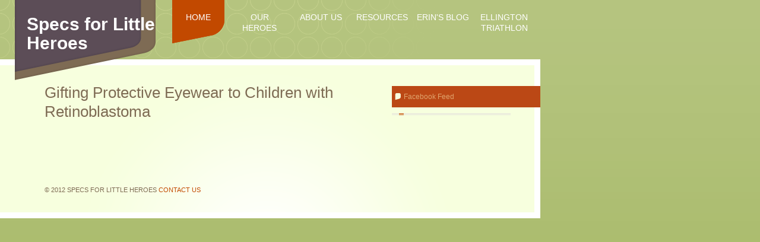

--- FILE ---
content_type: text/html
request_url: http://specsforlittleheroes.com/page11/index.html
body_size: 1470
content:
<!DOCTYPE html PUBLIC "-//W3C//DTD XHTML 1.0 Strict//EN" "http://www.w3.org/TR/xhtml1/DTD/xhtml1-strict.dtd">
<html xmlns="http://www.w3.org/1999/xhtml">
	<head>

		<meta http-equiv="Content-Type" content="text/html; charset=utf-8" />
		<meta name="generator" content="RapidWeaver" />
		

		<title>Facebook Feed</title>

       	<link rel="stylesheet" type="text/css" media="screen" href="../rw_common/themes/Avantgarde/styles.css"  />
		<link rel="stylesheet" type="text/css" media="screen" href="../rw_common/themes/Avantgarde/colors-theme-default.css"  />
		
		<script type="text/javascript" src="../rw_common/themes/Avantgarde/javascript.js"></script>
				
		<link rel="stylesheet" type="text/css" media="screen" href="../rw_common/themes/Avantgarde/css/width/width_900px.css" />
		<link rel="stylesheet" type="text/css" media="screen" href="../rw_common/themes/Avantgarde/css/sidebar/sidebar_right.css" />
		<link rel="stylesheet" type="text/css" media="screen" href="../rw_common/themes/Avantgarde/css/blog/blog_star.css" />
		<link rel="stylesheet" type="text/css" media="screen" href="../rw_common/themes/Avantgarde/css/menu/menu_orange.css" />
		<link rel="stylesheet" type="text/css" media="screen" href="../rw_common/themes/Avantgarde/css/font/font_sanserif.css" />
				
		
		
				<link rel='stylesheet' type='text/css' media='all' href='../rw_common/plugins/stacks/stacks.css' />
		<!--[if IE]>
			<link rel='stylesheet' type='text/css' media='all' href='../rw_common/plugins/stacks/stacks_ie.css' />
		<![endif]-->
		<link rel='stylesheet' type='text/css' media='all' href='files/stacks_page_page11.css' />
		<script type='text/javascript' charset='utf-8' src='https://ajax.googleapis.com/ajax/libs/jquery/1/jquery.min.js'></script>
		<script type='text/javascript' charset='utf-8' src='files/stacks_page_page11.js'></script>

		

	</head>

	<body>
		
		<!-- This page was created with RapidWeaver from Realmac Software. http://www.realmacsoftware.com -->
		
		<div id="backgroundFade">
			<div id="backgroundOverlay">
				
				<div id="container">							

					<div class="navcontainer">
						<ul><li class="currentAncestor"><a href="../index.html" rel="self">Home</a><ul><li class="current"><a href="index.html" rel="self">Facebook Feed</a></li></ul></li><li><a href="../page12/index.html" rel="self">Our Heroes</a></li><li><a href="../styled/index.html" rel="self">About Us</a></li><li><a href="../styled-3/index.html" rel="self">Resources</a></li><li><a href="../blog/index.html" rel="self">Erin's Blog</a></li><li><a href="../photos/index.html" rel="self">Ellington Triathlon</a></li></ul>
					</div>

					<div id="titleBackground">
						<h1>Specs for Little Heroes</h1>
					</div>
					
					<div id="contentContainer">
						<div id="sidebarContainer">
							<div id="siteLogo"></div>
							<div class="subnavcontainer">
								<ul><li class="currentAncestor"><a href="../index.html" rel="self">Home</a><ul><li class="current"><a href="index.html" rel="self">Facebook Feed</a></li></ul></li><li><a href="../page12/index.html" rel="self">Our Heroes</a></li><li><a href="../styled/index.html" rel="self">About Us</a></li><li><a href="../styled-3/index.html" rel="self">Resources</a></li><li><a href="../blog/index.html" rel="self">Erin's Blog</a></li><li><a href="../photos/index.html" rel="self">Ellington Triathlon</a></li></ul>
							</div>
							<div id="sidebarContent">
								<div class="sidebarInner">
									<h3></h3>
									
									<div id="archives">
										
									</div>
								</div>
							</div>
						</div>
						
						<div id="content">
							<h2 id="slogan">Gifting Protective Eyewear to Children with Retinoblastoma</h2>
							

<!-- Stacks v642 --><div id='stacks_out_54_page11' class='stacks_top'><div id='stacks_in_54_page11' class='stacks_in'><div id='stacks_out_63_page11' class='stacks_out'><div id='stacks_in_63_page11' class='stacks_in'><div id='stacks_out_65_page11' class='stacks_out'><div id='stacks_in_65_page11' class='stacks_in'><div id="SStreamstacks_in_65_page11">
	
	
	<link href="http://maxcdn.bootstrapcdn.com/font-awesome/4.2.0/css/font-awesome.min.css" rel="stylesheet">
	<div class="social-feed-container">
	</div>

	
	
</div>
</div></div></div></div></div></div><!-- End of Stacks Content -->



							<div class="clearer"></div>
	
							<div id="breadcrumb"></div>
							
							<div id="footer">&copy; 2012 Specs for Little Heroes <a href="#" id="rw_email_contact">Contact Us</a><script type="text/javascript">var _rwObsfuscatedHref0 = "mai";var _rwObsfuscatedHref1 = "lto";var _rwObsfuscatedHref2 = ":er";var _rwObsfuscatedHref3 = "inm";var _rwObsfuscatedHref4 = "laf";var _rwObsfuscatedHref5 = "lec";var _rwObsfuscatedHref6 = "he@";var _rwObsfuscatedHref7 = "sbc";var _rwObsfuscatedHref8 = "glo";var _rwObsfuscatedHref9 = "bal";var _rwObsfuscatedHref10 = ".ne";var _rwObsfuscatedHref11 = "t";var _rwObsfuscatedHref = [base64]; document.getElementById('rw_email_contact').href = _rwObsfuscatedHref;</script></div>
						</div>
						
					</div>
						
				</div>
				
			</div>
		</div>

	</body>

</html>

--- FILE ---
content_type: text/css
request_url: http://specsforlittleheroes.com/rw_common/themes/Avantgarde/colors-theme-default.css
body_size: 103
content:
body {
	background-color: #A3B660;
}

a, a:visited {
	color: #C24900;
}

a:hover, a:active {
	color: #742B00;
}

--- FILE ---
content_type: text/css
request_url: http://specsforlittleheroes.com/rw_common/themes/Avantgarde/css/width/width_900px.css
body_size: 64
content:
#container {
	width: 900px;
}


.navcontainer {
	width: 620px;
}

--- FILE ---
content_type: text/css
request_url: http://specsforlittleheroes.com/rw_common/themes/Avantgarde/css/blog/blog_star.css
body_size: 153
content:
.blog-entry {
	background: url(../../images/blog_entry_bkg_star.gif) no-repeat left 10px;
}

html>body .blog-entry {
	background: url(../../images/blog_entry_bkg_star.png) no-repeat left 10px;
}

#titleBackground {
	background: url(../../images/title_background.gif) no-repeat;
}

html>body #titleBackground {
	background: url(../../images/title_background.png) no-repeat;
}

--- FILE ---
content_type: text/css
request_url: http://specsforlittleheroes.com/rw_common/themes/Avantgarde/css/menu/menu_orange.css
body_size: 229
content:
.navcontainer .current a {
	background: url(../../images/menu_hover.gif) no-repeat;
}

html>body .navcontainer .current a {
	background: url(../../images/menu_hover.png) no-repeat;
}

.navcontainer .current a:hover {
	background: url(../../images/menu_hover.gif) no-repeat;
}

html>body .navcontainer .current a:hover {
	background: url(../../images/menu_hover.png) no-repeat;
}

.navcontainer .current a:visited {
	background: url(../../images/menu_hover.gif) no-repeat;
}

html>body .navcontainer .current a:visited {
	background: url(../../images/menu_hover.png) no-repeat;
}

.navcontainer .currentAncestor {
	background: url(../../images/menu_hover.gif) no-repeat;
}

html>body .navcontainer .currentAncestor {
	background: url(../../images/menu_hover.png) no-repeat;
}

.navcontainer .currentAncestor a {
	background: url(../../images/menu_hover.gif) no-repeat;
}

html>body .navcontainer .currentAncestor a {
	background: url(../../images/menu_hover.png) no-repeat;
}

.subnavcontainer a {
	color: #e0a46d;
}

.subnavcontainer a:visited, .subnavcontainer a:hover, .subnavcontainer a:active {
	color: #e0a46d;
}

.subnavcontainer ul ul a {
	background-color: #bb4815;
}

.subnavcontainer ul ul {
	border-color: #bb4815;
}

--- FILE ---
content_type: text/css
request_url: http://specsforlittleheroes.com/rw_common/themes/Avantgarde/css/font/font_sanserif.css
body_size: 63
content:
body {
	font: 12px/20px Helvetica, Arial, Geneva, sans-serif;
}

--- FILE ---
content_type: text/css
request_url: http://specsforlittleheroes.com/page11/files/stacks_page_page11.css
body_size: 1110
content:


/* Plugin styles */
.social-feed-element.hidden{
    background-color:red !important;
}
.social-feed-element .pull-left{
    float:left;
    margin-right: 10px;
}
.social-feed-element .pull-right {
    margin-left: 10px;
}
.social-feed-element img {
    max-width: 100%;
    width: auto\9;
    height: auto;
    border: 0;  
    vertical-align: middle;
    -ms-interpolation-mode: bicubic;
}
.social-feed-element .attachment {
    vertical-align: middle;
    -ms-interpolation-mode: bicubic;
}

/* Link styles */
.social-feed-element a {
    color: #0088cc;
    text-decoration: none;
}
.social-feed-element a:focus {
    outline: thin dotted #333;
    outline: 5px auto -webkit-focus-ring-color;
    outline-offset: -2px;
}
.social-feed-element a:hover,
.social-feed-element a:active {
    outline: 0;
    color: #005580;
    text-decoration: underline;
}

/* Text styles */
.social-feed-element small {
    font-size: 85%;
}
.social-feed-element strong {
    font-weight: bold;
}
.social-feed-element em {
    font-style: italic;
}
.social-feed-element p {
    margin: 0 0 10px;
}
.social-feed-element .media-body > p{
    margin-bottom:4px;
    min-height:20px;
}
.social-feed-element p.social-feed-text {
    margin: 0;
    overflow: hidden;
    text-overflow: ellipsis;
    -webkit-line-clamp: 5;
    -webkit-box-orient: vertical;
}

/* Message styles */
.social-feed-element,
.social-feed-element .media-body {
    overflow: hidden;
    zoom: 1;
    *overflow: visible;
}
.social-feed-element .media-body .social-network-icon{
    margin-top: -3px;
    margin-right:5px;
    width:16px;
}
.social-feed-element .media-body div{
    color:#666;
    line-height: 20px;
}
.social-feed-element:first-child {
    margin-top: 0;
}
.social-feed-element .media-object {
    display: block;
    width:48px;
    border-radius:50%;
}
.social-feed-element .media-heading {
    margin: 0 0 5px;
}
.social-feed-element .media-list {
    margin-left: 0;
    list-style: none;
}

.social-feed-element .muted {
    color: #999;
}
.social-feed-element a.muted:hover,
.social-feed-element a.muted:focus {
    color: #808080;
}

.social-feed-element{
    transition: 0.25s;
    -webkit-backface-visibility: hidden;
    margin:-1px;
    margin-top:25px;
    background-color: #fff;
    color: #666666;
    text-align:left;
    font-size: 14px;
    font-family: "Helvetica Neue", Helvetica, Arial, sans-serif;
    line-height: 16px;
}
.social-feed-element:hover{
    box-shadow: 0 0 10px 0 rgba(10, 10, 10, 0.2);
}

.social-feed-element .content{
    padding:15px;
}
.social-feed-element .social-network-icon{
    opacity:0.7;
}


.social-feed-element .author-title{
    color: #666666;
    font-weight: 500;  
}

.social-feed-element {
	background-color: #FFFFFF;
	border: 1px solid #DFDFDF;
	font-size: 1em;
	line-height: 1.5em;
	margin-top: 0;
	
}

.social-feed-element .content {
	background-color: #FFFFFF;
	
}

.social-feed-element .attachment {
	
}

.social-feed-container {
	width: 100%;
}

.social-feed-container .media-body {
	margin-top: 10px;
}

.social-feed-container .author-title {
	margin-left: 4px;
	
}

.social-feed-container .pull-right {
	font-size: 0.6em;
	position: absolute;
	top: 0px;
	right: 0px;
	padding: 0px 10px;
	background-color: transparent;
	color: #CCCCCC;
}

.social-feed-container .text-wrapper {
	
}

.social-feed-container .text-wrapper .social-feed-text{
	margin-top: 2em;
	color: #999999;
}

.social-feed-container .text-wrapper .social-feed-text a {
	color: #5CA5C0;
}

.social-feed-container .text-wrapper .social-feed-text a.read-button {
	color: #C75184;
}
#stacks_out_65_page11 {
	margin-left:0;
}
